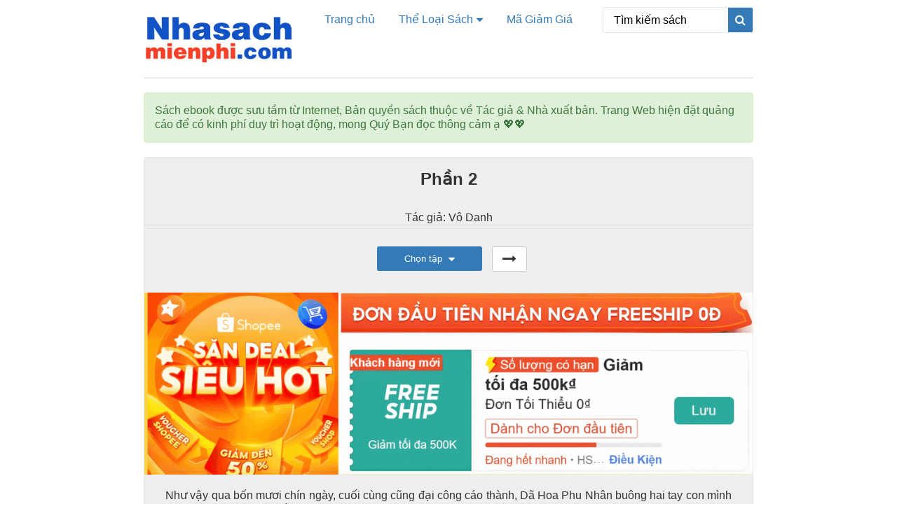

--- FILE ---
content_type: text/html; charset=UTF-8
request_url: https://nhasachmienphi.com/doc-online/sieu-cap-dam-phu-179770
body_size: 14135
content:
<!DOCTYPE html>
<html lang="vi">
<head>
	<meta charset="UTF-8" />
	<meta name="viewport" content="width=device-width, initial-scale=1.0">
	<title>Phần 2 | Thư Viện Ebook Miễn Phí</title>
	<meta name="description" content="Như vậy qua bốn mươi chín ngày, cuối cùng cũng đại công cáo thành, Dã Hoa Phu Nhân buông hai tay con mình ra, dùng khăn lau lau mồ hôi, nhẹ giọng nói: – Quân Sinh, được rồi, thả mẹ xuống đi. – Vâng. Quân Sinh trả lời, đỡ hai&hellip;">
<meta name="robots" content="index, follow, max-snippet:-1, max-image-preview:large, max-video-preview:-1">
<link rel="canonical" href="https://nhasachmienphi.com/doc-online/sieu-cap-dam-phu-179770">
<meta property="og:url" content="https://nhasachmienphi.com/doc-online/sieu-cap-dam-phu-179770">
<meta property="og:site_name" content="Thư Viện Ebook Miễn Phí">
<meta property="og:locale" content="vi">
<meta property="og:type" content="article">
<meta property="article:author" content="">
<meta property="article:publisher" content="">
<meta property="og:title" content="Phần 2 - Thư Viện Ebook Miễn Phí">
<meta property="og:description" content="Như vậy qua bốn mươi chín ngày, cuối cùng cũng đại công cáo thành, Dã Hoa Phu Nhân buông hai tay con mình ra, dùng khăn lau lau mồ hôi, nhẹ giọng nói: – Quân Sinh, được rồi, thả mẹ xuống đi. – Vâng. Quân Sinh trả lời, đỡ hai&hellip;">
<meta property="fb:pages" content="">
<meta property="fb:admins" content="">
<meta property="fb:app_id" content="">
<meta name="twitter:card" content="summary">
<meta name="twitter:site" content="">
<meta name="twitter:creator" content="">
<meta name="twitter:title" content="Phần 2 - Thư Viện Ebook Miễn Phí">
<meta name="twitter:description" content="Như vậy qua bốn mươi chín ngày, cuối cùng cũng đại công cáo thành, Dã Hoa Phu Nhân buông hai tay con mình ra, dùng khăn lau lau mồ hôi, nhẹ giọng nói: – Quân Sinh, được rồi, thả mẹ xuống đi. – Vâng. Quân Sinh trả lời, đỡ hai&hellip;">
<link rel="alternate" type="application/rss+xml" title="Dòng thông tin Thư Viện Ebook Miễn Phí &raquo;" href="https://nhasachmienphi.com/feed" />
<script type="text/javascript">
/* <![CDATA[ */
window._wpemojiSettings = {"baseUrl":"https:\/\/s.w.org\/images\/core\/emoji\/15.0.3\/72x72\/","ext":".png","svgUrl":"https:\/\/s.w.org\/images\/core\/emoji\/15.0.3\/svg\/","svgExt":".svg","source":{"concatemoji":"https:\/\/nhasachmienphi.com\/wp-includes\/js\/wp-emoji-release.min.js?ver=6.6.4"}};
/*! This file is auto-generated */
!function(i,n){var o,s,e;function c(e){try{var t={supportTests:e,timestamp:(new Date).valueOf()};sessionStorage.setItem(o,JSON.stringify(t))}catch(e){}}function p(e,t,n){e.clearRect(0,0,e.canvas.width,e.canvas.height),e.fillText(t,0,0);var t=new Uint32Array(e.getImageData(0,0,e.canvas.width,e.canvas.height).data),r=(e.clearRect(0,0,e.canvas.width,e.canvas.height),e.fillText(n,0,0),new Uint32Array(e.getImageData(0,0,e.canvas.width,e.canvas.height).data));return t.every(function(e,t){return e===r[t]})}function u(e,t,n){switch(t){case"flag":return n(e,"\ud83c\udff3\ufe0f\u200d\u26a7\ufe0f","\ud83c\udff3\ufe0f\u200b\u26a7\ufe0f")?!1:!n(e,"\ud83c\uddfa\ud83c\uddf3","\ud83c\uddfa\u200b\ud83c\uddf3")&&!n(e,"\ud83c\udff4\udb40\udc67\udb40\udc62\udb40\udc65\udb40\udc6e\udb40\udc67\udb40\udc7f","\ud83c\udff4\u200b\udb40\udc67\u200b\udb40\udc62\u200b\udb40\udc65\u200b\udb40\udc6e\u200b\udb40\udc67\u200b\udb40\udc7f");case"emoji":return!n(e,"\ud83d\udc26\u200d\u2b1b","\ud83d\udc26\u200b\u2b1b")}return!1}function f(e,t,n){var r="undefined"!=typeof WorkerGlobalScope&&self instanceof WorkerGlobalScope?new OffscreenCanvas(300,150):i.createElement("canvas"),a=r.getContext("2d",{willReadFrequently:!0}),o=(a.textBaseline="top",a.font="600 32px Arial",{});return e.forEach(function(e){o[e]=t(a,e,n)}),o}function t(e){var t=i.createElement("script");t.src=e,t.defer=!0,i.head.appendChild(t)}"undefined"!=typeof Promise&&(o="wpEmojiSettingsSupports",s=["flag","emoji"],n.supports={everything:!0,everythingExceptFlag:!0},e=new Promise(function(e){i.addEventListener("DOMContentLoaded",e,{once:!0})}),new Promise(function(t){var n=function(){try{var e=JSON.parse(sessionStorage.getItem(o));if("object"==typeof e&&"number"==typeof e.timestamp&&(new Date).valueOf()<e.timestamp+604800&&"object"==typeof e.supportTests)return e.supportTests}catch(e){}return null}();if(!n){if("undefined"!=typeof Worker&&"undefined"!=typeof OffscreenCanvas&&"undefined"!=typeof URL&&URL.createObjectURL&&"undefined"!=typeof Blob)try{var e="postMessage("+f.toString()+"("+[JSON.stringify(s),u.toString(),p.toString()].join(",")+"));",r=new Blob([e],{type:"text/javascript"}),a=new Worker(URL.createObjectURL(r),{name:"wpTestEmojiSupports"});return void(a.onmessage=function(e){c(n=e.data),a.terminate(),t(n)})}catch(e){}c(n=f(s,u,p))}t(n)}).then(function(e){for(var t in e)n.supports[t]=e[t],n.supports.everything=n.supports.everything&&n.supports[t],"flag"!==t&&(n.supports.everythingExceptFlag=n.supports.everythingExceptFlag&&n.supports[t]);n.supports.everythingExceptFlag=n.supports.everythingExceptFlag&&!n.supports.flag,n.DOMReady=!1,n.readyCallback=function(){n.DOMReady=!0}}).then(function(){return e}).then(function(){var e;n.supports.everything||(n.readyCallback(),(e=n.source||{}).concatemoji?t(e.concatemoji):e.wpemoji&&e.twemoji&&(t(e.twemoji),t(e.wpemoji)))}))}((window,document),window._wpemojiSettings);
/* ]]> */
</script>
<style id='wp-emoji-styles-inline-css' type='text/css'>

	img.wp-smiley, img.emoji {
		display: inline !important;
		border: none !important;
		box-shadow: none !important;
		height: 1em !important;
		width: 1em !important;
		margin: 0 0.07em !important;
		vertical-align: -0.1em !important;
		background: none !important;
		padding: 0 !important;
	}
</style>
<link rel='stylesheet' id='wp-block-library-css' href='https://nhasachmienphi.com/wp-includes/css/dist/block-library/style.min.css?ver=6.6.4' type='text/css' media='all' />
<style id='classic-theme-styles-inline-css' type='text/css'>
/*! This file is auto-generated */
.wp-block-button__link{color:#fff;background-color:#32373c;border-radius:9999px;box-shadow:none;text-decoration:none;padding:calc(.667em + 2px) calc(1.333em + 2px);font-size:1.125em}.wp-block-file__button{background:#32373c;color:#fff;text-decoration:none}
</style>
<style id='global-styles-inline-css' type='text/css'>
:root{--wp--preset--aspect-ratio--square: 1;--wp--preset--aspect-ratio--4-3: 4/3;--wp--preset--aspect-ratio--3-4: 3/4;--wp--preset--aspect-ratio--3-2: 3/2;--wp--preset--aspect-ratio--2-3: 2/3;--wp--preset--aspect-ratio--16-9: 16/9;--wp--preset--aspect-ratio--9-16: 9/16;--wp--preset--color--black: #000000;--wp--preset--color--cyan-bluish-gray: #abb8c3;--wp--preset--color--white: #ffffff;--wp--preset--color--pale-pink: #f78da7;--wp--preset--color--vivid-red: #cf2e2e;--wp--preset--color--luminous-vivid-orange: #ff6900;--wp--preset--color--luminous-vivid-amber: #fcb900;--wp--preset--color--light-green-cyan: #7bdcb5;--wp--preset--color--vivid-green-cyan: #00d084;--wp--preset--color--pale-cyan-blue: #8ed1fc;--wp--preset--color--vivid-cyan-blue: #0693e3;--wp--preset--color--vivid-purple: #9b51e0;--wp--preset--gradient--vivid-cyan-blue-to-vivid-purple: linear-gradient(135deg,rgba(6,147,227,1) 0%,rgb(155,81,224) 100%);--wp--preset--gradient--light-green-cyan-to-vivid-green-cyan: linear-gradient(135deg,rgb(122,220,180) 0%,rgb(0,208,130) 100%);--wp--preset--gradient--luminous-vivid-amber-to-luminous-vivid-orange: linear-gradient(135deg,rgba(252,185,0,1) 0%,rgba(255,105,0,1) 100%);--wp--preset--gradient--luminous-vivid-orange-to-vivid-red: linear-gradient(135deg,rgba(255,105,0,1) 0%,rgb(207,46,46) 100%);--wp--preset--gradient--very-light-gray-to-cyan-bluish-gray: linear-gradient(135deg,rgb(238,238,238) 0%,rgb(169,184,195) 100%);--wp--preset--gradient--cool-to-warm-spectrum: linear-gradient(135deg,rgb(74,234,220) 0%,rgb(151,120,209) 20%,rgb(207,42,186) 40%,rgb(238,44,130) 60%,rgb(251,105,98) 80%,rgb(254,248,76) 100%);--wp--preset--gradient--blush-light-purple: linear-gradient(135deg,rgb(255,206,236) 0%,rgb(152,150,240) 100%);--wp--preset--gradient--blush-bordeaux: linear-gradient(135deg,rgb(254,205,165) 0%,rgb(254,45,45) 50%,rgb(107,0,62) 100%);--wp--preset--gradient--luminous-dusk: linear-gradient(135deg,rgb(255,203,112) 0%,rgb(199,81,192) 50%,rgb(65,88,208) 100%);--wp--preset--gradient--pale-ocean: linear-gradient(135deg,rgb(255,245,203) 0%,rgb(182,227,212) 50%,rgb(51,167,181) 100%);--wp--preset--gradient--electric-grass: linear-gradient(135deg,rgb(202,248,128) 0%,rgb(113,206,126) 100%);--wp--preset--gradient--midnight: linear-gradient(135deg,rgb(2,3,129) 0%,rgb(40,116,252) 100%);--wp--preset--font-size--small: 13px;--wp--preset--font-size--medium: 20px;--wp--preset--font-size--large: 36px;--wp--preset--font-size--x-large: 42px;--wp--preset--spacing--20: 0.44rem;--wp--preset--spacing--30: 0.67rem;--wp--preset--spacing--40: 1rem;--wp--preset--spacing--50: 1.5rem;--wp--preset--spacing--60: 2.25rem;--wp--preset--spacing--70: 3.38rem;--wp--preset--spacing--80: 5.06rem;--wp--preset--shadow--natural: 6px 6px 9px rgba(0, 0, 0, 0.2);--wp--preset--shadow--deep: 12px 12px 50px rgba(0, 0, 0, 0.4);--wp--preset--shadow--sharp: 6px 6px 0px rgba(0, 0, 0, 0.2);--wp--preset--shadow--outlined: 6px 6px 0px -3px rgba(255, 255, 255, 1), 6px 6px rgba(0, 0, 0, 1);--wp--preset--shadow--crisp: 6px 6px 0px rgba(0, 0, 0, 1);}:where(.is-layout-flex){gap: 0.5em;}:where(.is-layout-grid){gap: 0.5em;}body .is-layout-flex{display: flex;}.is-layout-flex{flex-wrap: wrap;align-items: center;}.is-layout-flex > :is(*, div){margin: 0;}body .is-layout-grid{display: grid;}.is-layout-grid > :is(*, div){margin: 0;}:where(.wp-block-columns.is-layout-flex){gap: 2em;}:where(.wp-block-columns.is-layout-grid){gap: 2em;}:where(.wp-block-post-template.is-layout-flex){gap: 1.25em;}:where(.wp-block-post-template.is-layout-grid){gap: 1.25em;}.has-black-color{color: var(--wp--preset--color--black) !important;}.has-cyan-bluish-gray-color{color: var(--wp--preset--color--cyan-bluish-gray) !important;}.has-white-color{color: var(--wp--preset--color--white) !important;}.has-pale-pink-color{color: var(--wp--preset--color--pale-pink) !important;}.has-vivid-red-color{color: var(--wp--preset--color--vivid-red) !important;}.has-luminous-vivid-orange-color{color: var(--wp--preset--color--luminous-vivid-orange) !important;}.has-luminous-vivid-amber-color{color: var(--wp--preset--color--luminous-vivid-amber) !important;}.has-light-green-cyan-color{color: var(--wp--preset--color--light-green-cyan) !important;}.has-vivid-green-cyan-color{color: var(--wp--preset--color--vivid-green-cyan) !important;}.has-pale-cyan-blue-color{color: var(--wp--preset--color--pale-cyan-blue) !important;}.has-vivid-cyan-blue-color{color: var(--wp--preset--color--vivid-cyan-blue) !important;}.has-vivid-purple-color{color: var(--wp--preset--color--vivid-purple) !important;}.has-black-background-color{background-color: var(--wp--preset--color--black) !important;}.has-cyan-bluish-gray-background-color{background-color: var(--wp--preset--color--cyan-bluish-gray) !important;}.has-white-background-color{background-color: var(--wp--preset--color--white) !important;}.has-pale-pink-background-color{background-color: var(--wp--preset--color--pale-pink) !important;}.has-vivid-red-background-color{background-color: var(--wp--preset--color--vivid-red) !important;}.has-luminous-vivid-orange-background-color{background-color: var(--wp--preset--color--luminous-vivid-orange) !important;}.has-luminous-vivid-amber-background-color{background-color: var(--wp--preset--color--luminous-vivid-amber) !important;}.has-light-green-cyan-background-color{background-color: var(--wp--preset--color--light-green-cyan) !important;}.has-vivid-green-cyan-background-color{background-color: var(--wp--preset--color--vivid-green-cyan) !important;}.has-pale-cyan-blue-background-color{background-color: var(--wp--preset--color--pale-cyan-blue) !important;}.has-vivid-cyan-blue-background-color{background-color: var(--wp--preset--color--vivid-cyan-blue) !important;}.has-vivid-purple-background-color{background-color: var(--wp--preset--color--vivid-purple) !important;}.has-black-border-color{border-color: var(--wp--preset--color--black) !important;}.has-cyan-bluish-gray-border-color{border-color: var(--wp--preset--color--cyan-bluish-gray) !important;}.has-white-border-color{border-color: var(--wp--preset--color--white) !important;}.has-pale-pink-border-color{border-color: var(--wp--preset--color--pale-pink) !important;}.has-vivid-red-border-color{border-color: var(--wp--preset--color--vivid-red) !important;}.has-luminous-vivid-orange-border-color{border-color: var(--wp--preset--color--luminous-vivid-orange) !important;}.has-luminous-vivid-amber-border-color{border-color: var(--wp--preset--color--luminous-vivid-amber) !important;}.has-light-green-cyan-border-color{border-color: var(--wp--preset--color--light-green-cyan) !important;}.has-vivid-green-cyan-border-color{border-color: var(--wp--preset--color--vivid-green-cyan) !important;}.has-pale-cyan-blue-border-color{border-color: var(--wp--preset--color--pale-cyan-blue) !important;}.has-vivid-cyan-blue-border-color{border-color: var(--wp--preset--color--vivid-cyan-blue) !important;}.has-vivid-purple-border-color{border-color: var(--wp--preset--color--vivid-purple) !important;}.has-vivid-cyan-blue-to-vivid-purple-gradient-background{background: var(--wp--preset--gradient--vivid-cyan-blue-to-vivid-purple) !important;}.has-light-green-cyan-to-vivid-green-cyan-gradient-background{background: var(--wp--preset--gradient--light-green-cyan-to-vivid-green-cyan) !important;}.has-luminous-vivid-amber-to-luminous-vivid-orange-gradient-background{background: var(--wp--preset--gradient--luminous-vivid-amber-to-luminous-vivid-orange) !important;}.has-luminous-vivid-orange-to-vivid-red-gradient-background{background: var(--wp--preset--gradient--luminous-vivid-orange-to-vivid-red) !important;}.has-very-light-gray-to-cyan-bluish-gray-gradient-background{background: var(--wp--preset--gradient--very-light-gray-to-cyan-bluish-gray) !important;}.has-cool-to-warm-spectrum-gradient-background{background: var(--wp--preset--gradient--cool-to-warm-spectrum) !important;}.has-blush-light-purple-gradient-background{background: var(--wp--preset--gradient--blush-light-purple) !important;}.has-blush-bordeaux-gradient-background{background: var(--wp--preset--gradient--blush-bordeaux) !important;}.has-luminous-dusk-gradient-background{background: var(--wp--preset--gradient--luminous-dusk) !important;}.has-pale-ocean-gradient-background{background: var(--wp--preset--gradient--pale-ocean) !important;}.has-electric-grass-gradient-background{background: var(--wp--preset--gradient--electric-grass) !important;}.has-midnight-gradient-background{background: var(--wp--preset--gradient--midnight) !important;}.has-small-font-size{font-size: var(--wp--preset--font-size--small) !important;}.has-medium-font-size{font-size: var(--wp--preset--font-size--medium) !important;}.has-large-font-size{font-size: var(--wp--preset--font-size--large) !important;}.has-x-large-font-size{font-size: var(--wp--preset--font-size--x-large) !important;}
:where(.wp-block-post-template.is-layout-flex){gap: 1.25em;}:where(.wp-block-post-template.is-layout-grid){gap: 1.25em;}
:where(.wp-block-columns.is-layout-flex){gap: 2em;}:where(.wp-block-columns.is-layout-grid){gap: 2em;}
:root :where(.wp-block-pullquote){font-size: 1.5em;line-height: 1.6;}
</style>
<link rel='stylesheet' id='wp_automatic_gallery_style-css' href='https://nhasachmienphi.com/wp-content/plugins/wp-automatic/css/wp-automatic.css?ver=1.0.0' type='text/css' media='all' />
<link rel='stylesheet' id='bootstrap.min-css' href='https://nhasachmienphi.com/wp-content/themes/sachonl/css/bootstrap.min.css?ver=1.0.234234234234' type='text/css' media='all' />
<link rel='stylesheet' id='font-awesome-css' href='https://nhasachmienphi.com/wp-content/themes/sachonl/css/font-awesome.min.css?ver=1.0.234234234234' type='text/css' media='all' />
<link rel='stylesheet' id='default-css' href='https://nhasachmienphi.com/wp-content/themes/sachonl/css/default.css?ver=1.0.234234234234' type='text/css' media='all' />
<link rel='stylesheet' id='theme-css' href='https://nhasachmienphi.com/wp-content/themes/sachonl/css/theme.css?ver=1.0.234234234234' type='text/css' media='all' />
<link rel='stylesheet' id='responsive-css' href='https://nhasachmienphi.com/wp-content/themes/sachonl/css/responsive.css?ver=1.0.234234234234' type='text/css' media='all' />
<link rel='stylesheet' id='wp-pagenavi-css' href='https://nhasachmienphi.com/wp-content/plugins/wp-pagenavi/pagenavi-css.css?ver=2.70' type='text/css' media='all' />
<script type="text/javascript" src="https://nhasachmienphi.com/wp-includes/js/jquery/jquery.min.js?ver=3.7.1" id="jquery-core-js"></script>
<script type="text/javascript" src="https://nhasachmienphi.com/wp-includes/js/jquery/jquery-migrate.min.js?ver=3.4.1" id="jquery-migrate-js"></script>
<script type="text/javascript" src="https://nhasachmienphi.com/wp-content/plugins/wp-automatic/js/main-front.js?ver=6.6.4" id="wp_automatic_gallery-js"></script>
<script type="text/javascript" src="https://nhasachmienphi.com/wp-content/themes/sachonl/js/main.js?ver=1.0.234234234234" id="main-js"></script>
<link rel="https://api.w.org/" href="https://nhasachmienphi.com/wp-json/" /><link rel="EditURI" type="application/rsd+xml" title="RSD" href="https://nhasachmienphi.com/xmlrpc.php?rsd" />
<meta name="generator" content="WordPress 6.6.4" />
<link rel='shortlink' href='https://nhasachmienphi.com/?p=179770' />

<!-- Lara's Google Analytics - https://www.xtraorbit.com/wordpress-google-analytics-dashboard-widget/ -->
<script async src="https://www.googletagmanager.com/gtag/js?id=G-FPX0H7JT7T"></script>
<script>
  window.dataLayer = window.dataLayer || [];
  function gtag(){dataLayer.push(arguments);}
  gtag('js', new Date());
  gtag('config', 'G-FPX0H7JT7T');
</script>

    <script type="text/javascript">
    var ajaxurl = "https://nhasachmienphi.com/wp-admin/admin-ajax.php";
    var home_url = "https://nhasachmienphi.com";
    var THEME_URL = "https://nhasachmienphi.com/wp-content/themes/sachonl";
    </script>
          <meta name="onesignal" content="wordpress-plugin"/>
            <script>

      window.OneSignalDeferred = window.OneSignalDeferred || [];

      OneSignalDeferred.push(function(OneSignal) {
        var oneSignal_options = {};
        window._oneSignalInitOptions = oneSignal_options;

        oneSignal_options['serviceWorkerParam'] = { scope: '/wp-content/plugins/onesignal-free-web-push-notifications/sdk_files/push/onesignal/' };
oneSignal_options['serviceWorkerPath'] = 'OneSignalSDKWorker.js';

        OneSignal.Notifications.setDefaultUrl("https://nhasachmienphi.com");

        oneSignal_options['wordpress'] = true;
oneSignal_options['appId'] = 'ce2f021a-b938-4998-bb00-02c64bf358f7';
oneSignal_options['allowLocalhostAsSecureOrigin'] = true;
oneSignal_options['welcomeNotification'] = { };
oneSignal_options['welcomeNotification']['title'] = "";
oneSignal_options['welcomeNotification']['message'] = "Chúc Bạn 1 ngày tốt lành";
oneSignal_options['path'] = "https://nhasachmienphi.com/wp-content/plugins/onesignal-free-web-push-notifications/sdk_files/";
oneSignal_options['safari_web_id'] = "web.onesignal.auto.05737452-6fb0-4a74-aaf2-b68bc5a2ed6a";
oneSignal_options['persistNotification'] = false;
oneSignal_options['promptOptions'] = { };
oneSignal_options['promptOptions']['actionMessage'] = "Nhận thông báo khi có sách mới";
oneSignal_options['promptOptions']['acceptButtonText'] = "Đồng Ý";
oneSignal_options['promptOptions']['cancelButtonText'] = "Không, Cảm ơn";
oneSignal_options['notifyButton'] = { };
oneSignal_options['notifyButton']['enable'] = true;
oneSignal_options['notifyButton']['position'] = 'bottom-left';
oneSignal_options['notifyButton']['theme'] = 'default';
oneSignal_options['notifyButton']['size'] = 'small';
oneSignal_options['notifyButton']['displayPredicate'] = function() {
              return !OneSignal.User.PushSubscription.optedIn;
            };
oneSignal_options['notifyButton']['showCredit'] = false;
oneSignal_options['notifyButton']['text'] = {};
oneSignal_options['notifyButton']['text']['tip.state.unsubscribed'] = 'Xin lỗi đã làm phiền Bạn';
oneSignal_options['notifyButton']['text']['tip.state.subscribed'] = 'Chúc Bạn 1 ngày tốt lành';
oneSignal_options['notifyButton']['text']['tip.state.blocked'] = 'Xin lỗi đã làm phiền Bạn';
oneSignal_options['notifyButton']['text']['message.action.unsubscribed'] = 'Đăng ký để nhận thông báo khi có sách mới';
              OneSignal.init(window._oneSignalInitOptions);
                    });

      function documentInitOneSignal() {
        var oneSignal_elements = document.getElementsByClassName("OneSignal-prompt");

        var oneSignalLinkClickHandler = function(event) { OneSignal.Notifications.requestPermission(); event.preventDefault(); };        for(var i = 0; i < oneSignal_elements.length; i++)
          oneSignal_elements[i].addEventListener('click', oneSignalLinkClickHandler, false);
      }

      if (document.readyState === 'complete') {
           documentInitOneSignal();
      }
      else {
           window.addEventListener("load", function(event){
               documentInitOneSignal();
          });
      }
    </script>
<link rel="icon" href="https://nhasachmienphi.com/wp-content/uploads/cropped-nha-sach-mien-phi-32x32.png" sizes="32x32" />
<link rel="icon" href="https://nhasachmienphi.com/wp-content/uploads/cropped-nha-sach-mien-phi-192x192.png" sizes="192x192" />
<link rel="apple-touch-icon" href="https://nhasachmienphi.com/wp-content/uploads/cropped-nha-sach-mien-phi-180x180.png" />
<meta name="msapplication-TileImage" content="https://nhasachmienphi.com/wp-content/uploads/cropped-nha-sach-mien-phi-270x270.png" />
		<style type="text/css" id="wp-custom-css">
			body {
    font-size: 16px;
}
		</style>
			<link rel="stylesheet" type="text/css" href="https://nhasachmienphi.com/wp-content/themes/sachonl/style.css" media="screen" />
	<link type="image/x-icon" href="https://nhasachmienphi.com/wp-content/themes/sachonl/images/favicon.ico" rel="shortcut icon">
	</head>
<body data-rsssl=1>
	<header class='main_header'>
		<div class="container">
			<div class='hleft'>
				<a href='https://nhasachmienphi.com'><img src='https://nhasachmienphi.com/wp-content/uploads/nha-sach-mien-phi-logo-new-11.7.png'></a>
			</div>
			<div class='hcenter'>
				<div class='main_menu'>
					<div class="menu-main-menu-container"><ul id="menu-main-menu" class="menu"><li id="menu-item-161713" class="menu-item menu-item-type-custom menu-item-object-custom menu-item-161713"><a href="/">Trang chủ</a></li>
<li id="menu-item-161678" class="menu-item menu-item-type-custom menu-item-object-custom menu-item-has-children menu-item-161678"><a href="/tat-ca-sach">Thể Loại Sách</a>
<ul class="sub-menu">
	<li id="menu-item-161680" class="menu-item menu-item-type-taxonomy menu-item-object-category menu-item-161680"><a href="https://nhasachmienphi.com/category/am-thuc-nau-an">Ẩm thực &#8211; Nấu ăn</a></li>
	<li id="menu-item-161681" class="menu-item menu-item-type-taxonomy menu-item-object-category menu-item-161681"><a href="https://nhasachmienphi.com/category/co-tich-than-thoai">Cổ Tích &#8211; Thần Thoại</a></li>
	<li id="menu-item-161682" class="menu-item menu-item-type-taxonomy menu-item-object-category menu-item-161682"><a href="https://nhasachmienphi.com/category/cong-nghe-thong-tin">Công Nghệ Thông Tin</a></li>
	<li id="menu-item-161683" class="menu-item menu-item-type-taxonomy menu-item-object-category menu-item-161683"><a href="https://nhasachmienphi.com/category/hoc-ngoai-ngu">Học Ngoại Ngữ</a></li>
	<li id="menu-item-161684" class="menu-item menu-item-type-taxonomy menu-item-object-category menu-item-161684"><a href="https://nhasachmienphi.com/category/hoi-ky-tuy-but">Hồi Ký &#8211; Tuỳ Bút</a></li>
	<li id="menu-item-161685" class="menu-item menu-item-type-taxonomy menu-item-object-category menu-item-161685"><a href="https://nhasachmienphi.com/category/huyen-bi-gia-tuong">Huyền bí &#8211; Giả Tưởng</a></li>
	<li id="menu-item-161687" class="menu-item menu-item-type-taxonomy menu-item-object-category menu-item-161687"><a href="https://nhasachmienphi.com/category/khoa-hoc-ky-thuat">Khoa Học &#8211; Kỹ Thuật</a></li>
	<li id="menu-item-161688" class="menu-item menu-item-type-taxonomy menu-item-object-category menu-item-161688"><a href="https://nhasachmienphi.com/category/kiem-hiep-tien-hiep">Kiếm Hiệp &#8211; Tiên Hiệp</a></li>
	<li id="menu-item-161689" class="menu-item menu-item-type-taxonomy menu-item-object-category menu-item-161689"><a href="https://nhasachmienphi.com/category/kien-truc-xay-dung">Kiến Trúc &#8211; Xây Dựng</a></li>
	<li id="menu-item-161690" class="menu-item menu-item-type-taxonomy menu-item-object-category menu-item-161690"><a href="https://nhasachmienphi.com/category/kinh-te-quan-ly">Kinh Tế &#8211; Quản Lý</a></li>
	<li id="menu-item-161691" class="menu-item menu-item-type-taxonomy menu-item-object-category menu-item-161691"><a href="https://nhasachmienphi.com/category/lich-su-chinh-tri">Lịch Sử &#8211; Chính Trị</a></li>
	<li id="menu-item-161692" class="menu-item menu-item-type-taxonomy menu-item-object-category menu-item-161692"><a href="https://nhasachmienphi.com/category/marketing-ban-hang">Marketing &#8211; Bán hàng</a></li>
	<li id="menu-item-161693" class="menu-item menu-item-type-taxonomy menu-item-object-category menu-item-161693"><a href="https://nhasachmienphi.com/category/nong-lam-ngu">Nông &#8211; Lâm &#8211; Ngư</a></li>
	<li id="menu-item-161694" class="menu-item menu-item-type-taxonomy menu-item-object-category menu-item-161694"><a href="https://nhasachmienphi.com/category/phieu-luu-mao-hiem">Phiêu Lưu &#8211; Mạo Hiểm</a></li>
	<li id="menu-item-161695" class="menu-item menu-item-type-taxonomy menu-item-object-category menu-item-161695"><a href="https://nhasachmienphi.com/category/sach-giao-khoa">Sách Giáo Khoa</a></li>
	<li id="menu-item-161696" class="menu-item menu-item-type-taxonomy menu-item-object-category menu-item-161696"><a href="https://nhasachmienphi.com/category/tam-ly-ky-nang-song">Tâm Lý &#8211; Kỹ Năng Sống</a></li>
	<li id="menu-item-161697" class="menu-item menu-item-type-taxonomy menu-item-object-category menu-item-161697"><a href="https://nhasachmienphi.com/category/the-thao-nghe-thuat">Thể Thao &#8211; Nghệ Thuật</a></li>
	<li id="menu-item-161698" class="menu-item menu-item-type-taxonomy menu-item-object-category menu-item-161698"><a href="https://nhasachmienphi.com/category/thu-vien-phap-luat">Thư Viện Pháp Luật</a></li>
	<li id="menu-item-161699" class="menu-item menu-item-type-taxonomy menu-item-object-category menu-item-161699"><a href="https://nhasachmienphi.com/category/tieu-thuyet-phuong-tay">Tiểu Thuyết Phương Tây</a></li>
	<li id="menu-item-161700" class="menu-item menu-item-type-taxonomy menu-item-object-category menu-item-161700"><a href="https://nhasachmienphi.com/category/tieu-thuyet-trung-quoc">Tiểu Thuyết Trung Quốc</a></li>
	<li id="menu-item-161701" class="menu-item menu-item-type-taxonomy menu-item-object-category menu-item-161701"><a href="https://nhasachmienphi.com/category/triet-hoc">Triết Học</a></li>
	<li id="menu-item-161702" class="menu-item menu-item-type-taxonomy menu-item-object-category menu-item-161702"><a href="https://nhasachmienphi.com/category/trinh-tham-hinh-su">Trinh Thám &#8211; Hình Sự</a></li>
	<li id="menu-item-161703" class="menu-item menu-item-type-taxonomy menu-item-object-category menu-item-161703"><a href="https://nhasachmienphi.com/category/truyen-cuoi-tieu-lam">Truyện Cười &#8211; Tiếu Lâm</a></li>
	<li id="menu-item-161704" class="menu-item menu-item-type-taxonomy menu-item-object-category menu-item-161704"><a href="https://nhasachmienphi.com/category/truyen-ma-truyen-kinh-di">Truyện Ma &#8211; Truyện Kinh Dị</a></li>
	<li id="menu-item-161705" class="menu-item menu-item-type-taxonomy menu-item-object-category menu-item-161705"><a href="https://nhasachmienphi.com/category/truyen-ngan-ngon-tinh">Truyện Ngắn &#8211; Ngôn Tình</a></li>
	<li id="menu-item-161706" class="menu-item menu-item-type-taxonomy menu-item-object-category menu-item-161706"><a href="https://nhasachmienphi.com/category/truyen-teen-tuoi-hoc-tro">Truyên Teen &#8211; Tuổi Học Trò</a></li>
	<li id="menu-item-161707" class="menu-item menu-item-type-taxonomy menu-item-object-category menu-item-161707"><a href="https://nhasachmienphi.com/category/truyen-tranh">Truyện Tranh</a></li>
	<li id="menu-item-161708" class="menu-item menu-item-type-taxonomy menu-item-object-category menu-item-161708"><a href="https://nhasachmienphi.com/category/tu-vi-phong-thuy">Tử Vi &#8211; Phong Thủy</a></li>
	<li id="menu-item-161709" class="menu-item menu-item-type-taxonomy menu-item-object-category menu-item-161709"><a href="https://nhasachmienphi.com/category/van-hoa-ton-giao">Văn Hóa &#8211; Tôn Giáo</a></li>
	<li id="menu-item-161710" class="menu-item menu-item-type-taxonomy menu-item-object-category menu-item-161710"><a href="https://nhasachmienphi.com/category/van-hoc-viet-nam">Văn Học Việt Nam</a></li>
	<li id="menu-item-161711" class="menu-item menu-item-type-taxonomy menu-item-object-category menu-item-161711"><a href="https://nhasachmienphi.com/category/y-hoc-suc-khoe">Y Học &#8211; Sức Khỏe</a></li>
	<li id="menu-item-161686" class="menu-item menu-item-type-taxonomy menu-item-object-category menu-item-161686"><a href="https://nhasachmienphi.com/category/sach-noi-mien-phi">Sách nói miễn phí</a></li>
	<li id="menu-item-352041" class="menu-item menu-item-type-taxonomy menu-item-object-category menu-item-352041"><a href="https://nhasachmienphi.com/category/tho-hay">Thơ Hay</a></li>
</ul>
</li>
<li id="menu-item-336376" class="menu-item menu-item-type-post_type menu-item-object-page menu-item-336376"><a href="https://nhasachmienphi.com/ma-giam-gia">Mã Giảm Giá</a></li>
</ul></div>				</div>
			</div>
			<div class='hright'>
				<form id="search" role="search" method="get" action="https://nhasachmienphi.com/">
				    <input  placeholder="Tìm kiếm sách" value="" name="s" id="s" >
				    <button><i class="fa fa-search"></i></button>
				</form>
				<a class='trigger_menu'><i class="fa fa-bars"></i></a>
			</div>
		</div>
	</header>
	<div class="container">
		<div class="line"></div>
		<div class='til_noti'>Sách ebook được sưu tầm từ Internet, Bản quyền sách thuộc về Tác giả & Nhà xuất bản. Trang Web hiện đặt quảng cáo để có kinh phí duy trì hoạt động, mong Quý Bạn đọc thông cảm ạ 💖💖</div>
	</div><div class="container">
	<div class='content_page content_page_online'>
		<div class="text-center">
			<h1 class='tblue mg-t-15'><a href=''></a></h1>
			<h2 class='mg-t-10'>Phần 2</h2>
			<div class="clear" style="clear: both;"></div>
			<div class="fb-like" data-href="https://nhasachmienphi.com/doc-online/sieu-cap-dam-phu-179770" data-width="" data-layout="button_count" data-action="like" data-size="small" data-show-faces="true" data-share="true"></div>
			<div class="clear" style="clear: both;"></div>
			<div class='mg-t-10'>Tác giả:  Vô Danh</div>
					</div>
		<div class='line'></div>
		<div class='text-center mg-tb-30'>
							<div class='box_dropdown'>
					<a class='nav_ck'>Chọn tập <i class="fa fa-sort-down"></i></a>
					<ul><li><a  href=''></a></li><li><a class='active_a' href='https://nhasachmienphi.com/doc-online/sieu-cap-dam-phu-179770'>Phần 2</a></li><li><a  href='https://nhasachmienphi.com/doc-online/sieu-cap-dam-phu-179771'>Phần 3</a></li><li><a  href='https://nhasachmienphi.com/doc-online/sieu-cap-dam-phu-179772'>Phần 4</a></li></ul>				</div>
									<a class='controll_btn' href='https://nhasachmienphi.com/doc-online/sieu-cap-dam-phu-179771'><i class="fa fa-long-arrow-right"></i></a>
							</div>
		<div class='text-center mg-tb-15'><center><a href="https://shorten.asia/xPNqMEdn" target="_blanks"><img src="https://nhasachmienphi.com/wp-content/uploads/shopee-2025.gif" /></a></center></div>
		<div class='pd-lr-30'>
			<div class='content_p fs-16 content_p_al'>
				<p class="noi_dung_online">
<p>Như vậy qua bốn mươi chín ngày, cuối cùng cũng đại công cáo thành, Dã Hoa Phu Nhân buông hai tay con mình ra, dùng khăn lau lau mồ hôi, nhẹ giọng nói:<br /> – Quân Sinh, được rồi, thả mẹ xuống đi.<br /> – Vâng.<br /> Quân Sinh trả lời, đỡ hai cánh tay mẫu thân, nâng lên, nhưng tay trơn, Dã Hoa Phu Nhân vừa dậy được một nửa lại ngã xuống, cái lồn ướt nhoen nhoét lại ma sát một phát với con cặc cứng như sắt của Quân Sinh, lúc này khoái cảm lại trào ra. Mẹ con hai người cùng “ư” rên rỉ, vậy nên ma sát lần hai lại đến, tiếp đó nhát ba, rồi nhát bốn,…<br /> – A, không…không được…Quân Sinh…nhanh…nhanh bỏ mẹ ra…chúng ta là…là…a…</p>
<p> </p>
<p>Dã Hoa Phu Nhân giữ bờ vai rộng lớn của con mình, muốn từ trong dục vọng thoát ra, bắt đầu giãy giụa chống lại những cú địt, nhưng Quân Sinh nhỏ giọng bên tai nàng nói vài câu cuối cùng khiến cho nàng mất đi sức kháng cự.<br /> – Mẹ không phải đang cần đàn ông hay sao? Mẹ tối nào cũng dùng buồi giả tự sướng hay sao? Dù sao cũng phải tặng cho thằng chó Xích Đế, để cho con mình chơi tý có sao đâu!<br /> “Đúng rồi, mình dù sao cũng là tàn hoa bại liễu rồi, sớm muộn để cho người khác chơi, để cho con mình chơi tý thì là gì chứ. Hơn nữa, mình đang muốn cái buồi thật to và bự!” nghĩ đến đây, giãy giụa cũng bắt đầu dừng lại, phía dưới bị con mình địt đê mê toàn thân hết chỗ nói, lửa dục kìm nén mấy ngày này cuối cùng cũng nổ bùng ra, không tự chủ quàng tay ôm lấy cổ con mình, hai đùi trắng như tuyêt kẹp chặt lấy eo con mình, cái mông đầy đặn điên cuồng dập xuống phối hợp.<br /> – A…a……a…nhanh…nhanh…a…sướng…sướng lắm…a…ô…</p>
<p>Đầu vú bị con trai mình ngậm trong miệng mà mút, dưới lồn bị con cặc to bự dập liên tọi, ở trong khoái cảm của tình dục và tội ác của loạn luân, Dã Hoa Phu Nhân rất nhanh đạt đến đỉnh điểm.<br /> – Bò xuống, cái sướng còn ở phía sau à nghe!</p>
<p>Bị đổi thành tư thế doggy mà mình thích nhất, nghĩ đến sắp bị con cặc to lớn của con trai mình từ đằng sau địt vào, Dã Hoa Phu Nhân mặt lại đỏ hồng lên, chủ động nâng cao cái mông đầy đặn trắng như tuyết của mình lên, đợi chờ con mình lần nữa địt vô.<br /> – A…trời ơi…</p>
<p>Một thứ gì đó mềm mềm ấm nóng dính lên lồn, không phải con cặc, mà đầu lưỡi.<br /> – A…a…</p>
<p>Theo những cú đánh lưỡi linh hoạt của con mình, trong lồn lại lần nữa ứa ra dâm thủy. Sau khi nhè nhẹ liếm mút lồn, cái lưỡi từ từ di chuyển lên trên, nhè nhẹ quẹt vào lỗ đít.<br /> – A…a…trời ơi…a…ô…vào…đi…a…vào đi…a…</p>
<p>Khi đầu lưỡi từ từ tách thịt non ở lỗ đít ra, lúc đầu lưỡi chui vào trong bắt đầu ra ra vào vào, Dã Hoa Phu Nhân sướng sắp lên trời rồi, nằm mơ cũng muốn được liếm lỗ đít, không ngờ con trai mình lại hoàn thành việc này giùm mình, nàng rên rỉ, nắc lư cái mông đầy đặn, hai ngón tay đút vào trong lồn của mình mà sục, phía sau lỗ đít bị cái miệng ma quái của con trai mình liếm láp và hút, nàng sướng rú lên, lại lần nữa đạt đến cao trào. Nhưng Quân Sinh còn chưa thỏa mãn, hắn đỡ cái mông mê người của mẫu thân lên, đem đầu khấc đặt lên lỗ đít.<br /> – Không… không được như vậy…</p>
<p>Cái mông đối với Dã Hoa Phu Nhân có sự đê mê rất lớn, nhưng nàng vẫn đem tay đặt ra phía sau ngăn con cặc to bự lại.<br /> – Con để lại chút tôn nghiêm cho mẹ nha!<br /> – Mẹ tưởng thằng chó Xích Đế sẽ bỏ qua cái lỗ đít này hay sao?</p>
<p>Nghe thấy lời này của con mình, Dã Hoa Phu Nhân lại do dự, nghĩ bụng: “Đúng à nghe, mình rơi vào tay thằng Xích Đế, sẽ biến thành nô lệ tình dục của thằng chó đó, lỗ đít bị dập chỉ là sớm hay muộn mà thôi, không bằng mình…”, nghĩ đến đây, tay lại thả lỏng ra, con cặc phía sau lại đội lên lỗ đít phía sau.<br /> – A…</p>
<p>Đầu khấc từ từ toạc cái lỗ đít ra, Dã Hoa Phu Nhân thả lỏng cơ thể không chống cự nữa, giống như một con chó mẹ đang bò dưới đất, cái mông đầy đặn chổng lên cao vút, khi buồi chui tọt hết vào bên trong lỗ đít và từ từ dập, khoái cảm phía sau truyền đến từng đợt từng đợt.</p>
<p>Nàng cắn môi, điên cuồng lắc lư cái mông trắng như tuyết, lỗ đít không ngừng thít lại, bóp chặt con cặc thô lớn, hưởng thụ sự sung sướng gấp đôi do thông đít. Quân Sinh quỳ phía sau cái mông gợi dục trắng nõn của mẫu thân, nhìn con cặc màu tím đó do cương cứng hết cỡ đang banh lỗ đít màu thâm thâm của mẫu thân, không ngừng sục vô rút ra, mà mẫu thân không ngừng nắc lư cái mông còn lỗ đít không ngừng co bóp con cặc, trong miệng nàng phát ra những tiếng rên rỉ không ngừng, khiến cho người ta nhìn không ra sự cao quý chững chạc thường ngày của bang chủ phu nhân.</p>
<p>Dần dần con cặc trong lỗ đít càng sục càng nhanh, Dã Hoa Phu Nhân cúi đầu rủ xuống đất, cái mông trắng trẻo càng nắc điên cuồng hơn, phối hợp với thục ra thục vào của con cặc, miệng cũng bắt đầu kêu ra những tiếng dâm loạn xạ:<br /> – A… a… trời ơi…a… sướng quá…a… nhanh…a… nhanh nữa… ô…lỗ… lỗ đít… của…mẹ… sướng… sướng lắm… a…a… nhanh… a…</p>
<p>Cuối cùng, trong tiếng kêu dâm đãng của nàng, Quân Sinh không thể nhịn được nữa, con cặc thọc tận gốc vào, hai tay giữ cái mông sexy của mẫu thân, con cặc giật giật tinh dịch toàn bộ bắn vào bên trong lỗ đít của mẫu thân.</p>
<p>…</p>
<p>Trong tiếng nhạc du dương êm dịu, một người đàn bà xinh đẹp đang từ từ nhảy múa, trên người nàng mặc một chiếc áo trong suốt có màu tím nhạt, cái yếm bên trong màu trắng cũng mỏng bay bay trong suốt, hai bầu vú căng tròn và đầu vú đỏ hồng có thể nhìn thấy rất rõ ràng, còn phía dưới mặc váy màu trắng bên trong không mặc gì cả, nhìn thấy được cả những sợi lông lồn, hai đùi trắng như tuyết theo tiếng nhạc banh ra kép vào trông rất dâm đãng, người đứng xem như mất đi hồn vía.<br /> – Nào, người đẹp, đến đây anh cưng!</p>
<p>Xích Đế ngồi trên có chút phê phê, bỏ chén rượu xuống, hướng Mỹ Cơ ngoắc ngoắc tay, Mỹ Cơ liền chạy đến, Xích Đế lập tức ôm nàng vô trong lòng.<br /> – Ứ, không, ghét lắm cơ…</p>
<p>Cái eo thon ở trong cánh tay của Xích Đế giãy giụa, váy cũng bị vén đến bẹn, làm hiện ra hai cái mông tròn trịa trắng nõn, chiếc tay ma quái của Xích Đế dưới bao con mắt đang nhìn mà thò vào trong bẹn của nàng, nhất thời hấp dẫn những con mắt ở dưới, đều trợn tròn lên nhìn, có người con ngươi cũng sắp lòi mẹ nó ra.<br /> – A…</p>
<p>Mỹ Cơ giãy loạn cái mông.<br /> – Không, đừng ở đây…<br /> – Ha ha…</p>
<p>Xích Đế cũng không muốn ưu vật như vậy mà bị thuộc hạ của mình nhìn thấy hết, đắc ý điên cuồng cười bế Mỹ Cơ vô nội đường.</p>
<p>Trong nội thất có mấy cây nến bự như cánh tay, phản chiếu lên đệm giường đỏ như máu. Mỹ Cơ bị Xích Đế ôm trong lòng, Xích Đế mặc dù đã hơn năm mươi tuổi rồi, nhưng vì nội công tinh thuần, lại biết cách bồi bổ, vậy nên cơ thể vẫn còn cuồn cuộn và khỏe mạnh, Mỹ Cơ giãy giụa mấy lần nhưng không thoát ra được, chỉ có thể cười mà nói:<br /> – Bang chủ đại nhân sao lại nóng vội giống trẻ con vắt mũi chưa sạch vậy, chúng mình từ từ chơi, tiện thiếp sẽ phục thị đại nhân thiệt tốt.<br /> – Ka ka, con mẹ nó tốt lắm, tốt tốt lắm…</p>
<p>Bình thường thống lãnh quần hào của Thiên Tằm Bang, cử chỉ khí thế oai phong lẫm liệt của Xích Đế bây giờ lại ngoan ngoãn giống một con chó con, cầm chén rượu mà Mỹ Cơ đưa cho một hơi uống sạch.<br /> – Nào, người đẹp, ẻm cũng làm chén cho nóng người!<br /> …</p>
<p>Mỹ Cơ bán lõa nằm bẹt trên giường, bên cạnh là Xích Đế đã thoát hết y phục.<br /> – Thế nào hở, người đẹp, tư vị rượu ngon của lão phu không tệ đó chứ?<br /> Xích Đế sấn mặt mình tới trước mặt nàng, dâm dê cười hỏi. Mỹ Cơ “a á” giãy giụa một nhát rồi lại nằm bẹp trên giường.<br /> – Mình… sao lại…<br /> – Rất nóng, có phải không? Cả người không có sức, muốn cùng đàn ông địt nhau, có phải không? Hí hà hà hà…</p>
<p>Xích Đế đắc ý cười lớn, bắt đầu động tay cổi cái váy trên người nàng căn bản không che được thân thể nàng.<br /> – Ha ha, đây là lão phu tự tay điều chế cho ẻm Dâm Lộc Thanh Xuân Tửu, Dã Hoa Phu Nhân của ảnh!</p>
<p>Mỹ Cơ nghe đến đây, có chút kinh sợ, không lạnh mà run, muốn ngồi dậy nhưng cả người mềm như bùn, bị Xích Đế nhẹ nhàng đẩy nằm lại trên giường.<br /> – Mầy, mầy sớm đã biết? Nhưng mầy cũng…<br /> – Ka ka, cũng uống rượu có phải không? Há ha ha ha, lão phu uống rượu do mình chế không biết uống thuốc giải trước hay sao?</p>
<p>Xích Đế không một mảnh vải nằm uỵch xuống Dã Hoa Phu Nhân đang nằm dưới chân mình, con cặc phía dưới đã sớm cương to ngó ngoáy giống một con rắn lớn.<br /> – Em nhất định thấy kì lạ hen, em cải trang như vậy để đến hành thích lão phu, mà dễ dàng bị lão phu nhận ra phải không? Đợi lão phu trên người ẻm địt chán, sẽ để ẻm biết công cụ báo tin của ảnh, phó bang chủ của Thiên Tằm Bang bây giờ.</p>
<p>Bây giờ Dã Hoa Phu Nhân cái gì cũng nghe không vô tai, nàng hô hấp hổn hển mặt đỏ phừng phừng, hai đùi trắng nõn đang khép chặt lại với nhau, chầm chậm cọ sát cái lồn đã ướt đẫm dâm thủy, để giảm bớt sự kích phát dục tính do dâm dược gây ra, Xích Đế biết thời cơ đã đến còn không xơi thì là thằng ngu, bò xuống chuẩn bị hôn đùi của nàng, Dã Hoa Phu Nhân dùng hết sức lực còn lại, một cước đá vào dái của hắn. Nhưng thiệt không ngờ à nghe trong lúc máu dê lên tới lão mà thằng cha Xích Đế này vẫn cảnh giác như vậy, liền túm ngay cái chân trắng nõn của nàng.<br /> – Con điếm, muốn con cặc của lão phu rồi hở? Không phải vội hen, lúc nữa đảm bảo cho em sướng phê luôn đó nghe.</p>
<p>Xích Đế tay cầm lấy một chân của nàng, banh hai chân của nàng đang hết sức mà khép chặt lại, tóc Dã Hoa Phu Nhân tán loạn trên giường, cơ thể trắng như tuyết không có tý sức nào mà giãy giụa, hai cặp đùi cuối cùng cũng bị Xích Đế banh ra xách lên.<br /> – Súc sanh, thả ta ra!</p>
<p>Dã Hoa Phu Nhân cảm thấy miệng lưỡi khô khan, cả người nóng bừng giống như lửa đốt vậy, đầu vú cũng dần dần se cứng lại, dưới lồn nước nhờn từ từ chảy ra nhoe nhoét, không tự chủ được cái mông không ngừng uốn éo. Xích Đế đem hai chân của Dã Hoa Phu Nhân banh rộng ra hết cỡ, làm cho cái lồn mũm mĩm đỏ hồng của nàng bày rõ mồn một ra trước mắt, Xích Đế cúi đầu xuống bắt đầu liếm lồn nàng.<br /> – Ư…ư…</p>
<p>Sự chống cự của Dã Hoa Phu Nhân cuối cùng đã biến mất, bây giờ chỉ còn lại những khoái cảm do cái đầu lưỡi điêu luyện của Xích Đế mang đến làm cho xung quanh lồn ướt nhoen nhoét toàn nước nhờn, không tự chủ mà rên rỉ lên. Khi đầu lưỡi của Xích Đế rúc vô trong lồn bắt đầu ngoái lên, hai tay của nàng chống ra phía sau, cái mông bạt mạng ưỡn lên trên, không biết xấu hổ mà phối hợp theo những cú liếm tê người của Xích Đế.<br /> – Ư…ư…không …ư… tao…ô…<br /> Trong tiếng rên rỉ của nang Xích Đế dùng miệng ngậm lấy mép thịt lồn nàng, bắt đầu hút lên chùn chụt.<br /> – A…súc sanh…tau…a… không được…rồi…a…sướng …sướng quá…a…<br /> Bị dâm dược cùng tài vét máng cao siêu của Xích Đế khiến cho Dã Hoa Phu Nhân chết đi sống lại, cuối cùng cũng chịu khuất phục dưới dâm dục, kêu rên mà đạt đến cao trào…</p>
			</div>
		</div>
		<div class='text-center mg-tb-15'></div>
		<div class='text-center mg-tb-30'>
							<div class='box_dropdown'>
					<a class='nav_ck'>Chọn tập <i class="fa fa-sort-down"></i></a>
					<ul><li><a  href=''></a></li><li><a class='active_a' href='https://nhasachmienphi.com/doc-online/sieu-cap-dam-phu-179770'>Phần 2</a></li><li><a  href='https://nhasachmienphi.com/doc-online/sieu-cap-dam-phu-179771'>Phần 3</a></li><li><a  href='https://nhasachmienphi.com/doc-online/sieu-cap-dam-phu-179772'>Phần 4</a></li></ul>				</div>
									<a class='controll_btn' href='https://nhasachmienphi.com/doc-online/sieu-cap-dam-phu-179771'><i class="fa fa-long-arrow-right"></i></a>
							</div>
	</div>
	<div class='content_page'>
		<div class="title_page">Bình luận</div>
		<div class='pd-15'>
			<div class="fb-comments" data-href="https://nhasachmienphi.com/doc-online/sieu-cap-dam-phu-179770" data-numposts="5" data-width="100%"></div>
		</div>
	</div>
</div>
<div class="container">
	<div class='ads_text'><center><a href="https://shorten.asia/xPNqMEdn" target="_blanks"><img src="https://nhasachmienphi.com/wp-content/uploads/shopee-2025.gif" /></a></center></div>
	<footer class='footer_main'>
		<strong>Phản hồi sách có nội dung xấu, xin gửi về: <a href="/cdn-cgi/l/email-protection" class="__cf_email__" data-cfemail="480620293b292b2005212d26382021662b2725082f25292124662b2725">[email&#160;protected]</a></strong> - <strong><a href= " https://bit.ly/apkdocsach "target="_blank"><font color="0000FF">[Tải Ứng dụng đọc sách Epub, Mobi... tại đây]</font></a></strong>	</footer>
</div>
<div id="fb-root"></div>
<script data-cfasync="false" src="/cdn-cgi/scripts/5c5dd728/cloudflare-static/email-decode.min.js"></script><script async defer crossorigin="anonymous" src="https://connect.facebook.net/vi_VN/sdk.js#xfbml=1&version=v7.0" nonce="Ymef7cI2"></script>
<script src="https://sp.zalo.me/plugins/sdk.js"></script>
<script type="text/javascript" src="https://cdn.onesignal.com/sdks/web/v16/OneSignalSDK.page.js?ver=1.0.0" id="remote_sdk-js" defer="defer" data-wp-strategy="defer"></script>
<script defer src="https://static.cloudflareinsights.com/beacon.min.js/vcd15cbe7772f49c399c6a5babf22c1241717689176015" integrity="sha512-ZpsOmlRQV6y907TI0dKBHq9Md29nnaEIPlkf84rnaERnq6zvWvPUqr2ft8M1aS28oN72PdrCzSjY4U6VaAw1EQ==" data-cf-beacon='{"version":"2024.11.0","token":"2de3dc543b3f46d7bc2f0dea0f5ff97b","r":1,"server_timing":{"name":{"cfCacheStatus":true,"cfEdge":true,"cfExtPri":true,"cfL4":true,"cfOrigin":true,"cfSpeedBrain":true},"location_startswith":null}}' crossorigin="anonymous"></script>
</body>
</html>

--- FILE ---
content_type: text/css
request_url: https://nhasachmienphi.com/wp-content/themes/sachonl/css/theme.css?ver=1.0.234234234234
body_size: 2160
content:
body{
    font-size: 14px;
    line-height: 1.3;
    color: #333;
}
a{
    color: #333;
}
.tblue{
    color: #337ab7;
}
h1, h2, h3, h4, h5, h6 {
    color: #333;
}
a:hover{
    color: #0099e6;
}
.bg_white{
    background-color: #fff;
}
.header-social a:link, .header-social a:visited {
    background-color: #f9f9f9;
    border-radius: 50%;
    color: #999;
    display: inline-block;
    font-size: 11px;
    line-height: 1;
    width: 24px;
    height: 24px;
    line-height: 24px;
    margin-left: 5px;
    text-align: center;
}
.icon_social {
    display: inline-block;
    width: 30px;
    line-height: 30px;
    height: 30px;
    text-align: center;
    color: #fff;
    background-color: #000;
    border-radius: 4px;
    font-size: 11px;
    margin-top: 10px;
    overflow: hidden;
}
.icon_social.facebook{
    background-color: #29487d;
}
.icon_social.instagram{
    background-color: #e0012b;
}
.icon_social.twitter{
    background-color: #1da1f2;
}
.hleft {
    float: left;
    width: 215px;
}
.hcenter {
    float: left;
    width: calc(100% - 430px);
    width: -webkit-calc(100% - 430px);
}
.hright {
    float: right;
    width: 215px;
    text-align: right;
}
#search {
    border: 1px solid #e5e5e5;
    border-radius: 3px;
    overflow: hidden;
    margin-top: 10px;
    background-color: #fff;
    display: table;
    width: 100%;
}
#search input {
    line-height: 35px;
    width: calc(100% - 40px);
    border: 0;
    padding: 0 15px;
    display: inline-block;
    position: relative;
    float: left;
}
#search button {
    color: #fff;
    border: 0;
    width: 35px;
    line-height: 35px;
    font-size: 16px;
    background-color: #337ab7;
    float: right;
}
.main_menu a {
    color: #337ab7;
    display: block;
    line-height: 35px;
    padding: 0 15px;
}
.main_menu a:hover,.main_menu .current-menu-item > a{
    background-color: #f3f3f3;
}
.main_menu li {
    display: inline-block;
    margin: 0;
}
.main_menu {
    margin-top: 10px;
    text-align: center;
}
footer.footer_main{
    padding: 20px 0;
    color: #777;
    border-top: 1px solid #e5e5e5;
}
.content_p p,.content_p h1,.content_p h2,.content_p h3,.content_p h4,.content_p h5,.content_p h6,.content_p ul,.content_p img,.content_p ol{
    margin-bottom: 20px;
}
.content_p ul,.content_p ol{
    padding-left: 15px;
}
.list_footer a{
    color: #999;
}
.f_intro{
    text-align: right;
}
.footer_intro {
    border-top: 1px solid #999999;
    padding-top: 30px;
}
.linktop {
    position: relative;
    display: block;
}
.linktop .title{
    font-size: 19px;
    padding: 10px;
    position: absolute;
    left: 10px;
    right: 10px;
    bottom: 10px;
    color: #fff;
    letter-spacing: -1px;
    text-shadow: 1px 1px 1px rgba(0,0,0,0.4);
    z-index: 2;
}
.linktop .title.title_s{
    font-size: 16px;
}
.gradient {
    background: linear-gradient(to bottom, transparent 0, rgba(0,0,0,0.65) 100%);
    filter: progid:DXImageTransform.Microsoft.gradient(startColorstr='#00000000', endColorstr='#a6000000', GradientType=0);
    bottom: 0;
    content: "";
    display: block;
    height: 60%;
    left: 0;
    position: absolute;
    width: 100%;
    z-index: 2;
}
.sm_thum {
    height: 60px;
    width: 100%;
    object-fit: cover;
}
.sm_thum2 {
    height: 100px;
    width: 100%;
    object-fit: cover;
}
.big_thumbnail {
    height: 400px;
    width: 100%;
    object-fit: cover;
}
.medium_thumbnail {
    height: 200px;
    width: 100%;
    object-fit: cover;
}
.line{
    border-bottom: 1px solid #d5d5d5;
}
.block_cat .title a {
    background-color: #1e73be;
    margin-bottom: 1px;
    padding: 7px 10px;
    color: #fff;
    display: block;
    text-transform: uppercase;
    font-size: 13px;
}
.mis_blog {
    border-bottom: 1px solid #e9e9e9;
    padding: 10px 0;
}
.miscenter {
    border-bottom: 1px solid #e9e9e9;
    padding-top: 15px;
}
.block_cat{
    margin-bottom: 30px;
}
.medium_thum {
    height: 165px;
    width: 100%;
    object-fit: cover;
}
.medium_thum2{
    height: 300px;
    width: 100%;
    object-fit: cover;
}
.tbgray{
    color: #777;
}
.sidebar{
    background-color: #f9f9f9;
    padding: 15px;
}
.alert {
    padding: 15px;
    margin-bottom: 20px;
    border: 1px solid transparent;
    border-radius: 4px;
}
.alert-info {
    color: #31708f;
    background-color: #d9edf7;
    border-color: #bce8f1;
    font-size: 12px;
}
.alert-info1 {
    color: #1e73be;
	background-color: #d9edf7;
	border: 1px dashed #ea2222;
	padding: 8px;
	font-size: 15px;
}
.button {
    display: inline-block;
    background-color: #ccc;
    color: #fff;
    line-height: 35px;
    margin: 0 1px;
    padding: 0 10px;
    font-size: 14px;
    border-radius: 3px;
}
.button.epub{
    background-color: #337ab7;
}
.button.prc{
    background-color: #f0ad4e;
}
.button.mobi{
    background-color: #5cb85c;
}
.button.pdf{
    background-color: #c9302c;
}
.button.readonline{
    background-color: #f0ad4e;
}
.change_chap {
    border-color: #337ab7;
    background-color: #337ab7;
    color: #fff;
    height: 35px;
    display: inline-block;
    width: 150px;
    margin: 0 15px;
    cursor: pointer;
}
.controll_btn {
    line-height: 34px;
    display: inline-block;
    background-color: #fff;
    width: 50px;
    border-radius: 3px;
    border: 1px solid #ccc;
    font-size: 20px;
    vertical-align: middle;
}
.wp-pagenavi a, .wp-pagenavi span {
    display: inline-block;
}
.sidebar_content {
    padding-top: 15px;
}
.block_cat ul,.block_cat ol{
    padding-left: 20px;
}
.sidebar .block_cat .title{
    margin-bottom: 15px;
}
.trigger_menu{
    display: none;
}
.theh2{
	font-size: 1.3em;
	font-weight: normal;
}
.theh21{
	font-size: 1.3em;
}
.sidebar #nav_menu-4 ul li{
	
	font-size: 1.2em;
	padding: 5px 0px 5px;
}

h3{
	font-size: 1.2em;
}
.miscenter .mg-b-15 .pd-l-0 a, .mis_blog a{
	font-size: 16px;
}
.footer_main ul li{
	list-style-type: none;
	padding: 5px 0 5px;
}
.footer_main ul li a{
	color: #ffffff;
}
.alert1{
	color: #ff0000;
	font-size: 15px;
}
.til_noti {
    color: #3c763d;
    background-color: #dff0d8;
    border-color: #d6e9c6;
    padding: 15px;
    margin-bottom: 20px;
    border: 1px solid transparent;
    border-radius: 4px;
    margin-top: 20px;
}
.main_home {
    padding: 60px;
    background-color: #eee;
    border-radius: 5px;
    margin-bottom: 30px;
}
.item_folder a {
    color: #337ab7;
    font-size: 16px;
}
.item_folder a {
    color: #337ab7;
    font-size: 14px;
}
.item_folder a i{
    
    margin-right: 5px;
}
.item_sach:nth-child(4n+1) {
    clear: left;
}
a.title_sach {
    font-weight: 400;
    font-size: 13px;
    color: #555;
}
.content_page {
    margin-bottom: 20px;
    background-color: #fff;
    border: 1px solid #e8e8e8;
    border-radius: 4px;
    -webkit-box-shadow: 0 1px 1px rgba(0,0,0,.05);
    box-shadow: 0 1px 1px rgba(0,0,0,.05);
}
.content_page .title_page {
    padding: 10px 15px;
    border-bottom: 1px solid transparent;
    border-top-left-radius: 3px;
    border-top-right-radius: 3px;
    color: #fff;
    background-color: #337ab7;
    border-color: #337ab7;
    font-size: 16px;
    font-weight: 400;
}
.wp-pagenavi {
    display: table;
    margin-bottom: 15px;
}
.wp-pagenavi span.current {
    font-weight: bold;
    background-color: #337ab7;
    color: #fff;
    border-color: #337ab7;
}
.item_folder_sidebar a {
    color: #337ab7;
    display: block;
    padding: 5px 15px;
    font-size: 12px;
}
.item_folder_sidebar a i{
    margin-right: 5px;
}
.ads_text{
    margin-top: 10px;
    margin-bottom: 10px;
    text-align: center;
}
.content_page_online{
    background-color: #eee;
}
.content_p_al{
    text-align: justify;
}
a.nav_ck {
    background-color: #337ab7;
    color: #fff;
    display: inline-block;
    line-height: 35px;
    padding: 0 15px;
    border-radius: 3px;
    max-width: 250px;
    font-size: 13px;
    width: 150px;
}
.box_dropdown{
    display: inline-block;
    position: relative;
    margin: 0 10px;
}
.box_dropdown ul{
    height: auto;
    max-height: 388px;
    overflow-x: hidden;
    position: absolute;
    top: 100%;
    left: 0;
    z-index: 1000;
    display: none;
    float: left;
    min-width: 160px;
    padding: 5px 0;
    margin: 2px 0 0;
    font-size: 14px;
    text-align: left;
    list-style: none;
    background-color: #fff;
    -webkit-background-clip: padding-box;
    background-clip: padding-box;
    border: 1px solid #ccc;
    border: 1px solid rgba(0,0,0,.15);
    border-radius: 4px;
    -webkit-box-shadow: 0 6px 12px rgba(0,0,0,.175);
    box-shadow: 0 6px 12px rgba(0,0,0,.175);
}
.box_dropdown ul a{
    display: block;
    padding: 3px 20px;
    clear: both;
    font-weight: 400;
    line-height: 1.42857143;
    color: #333;
    white-space: nowrap;
    font-size: 13px;
}
.box_dropdown ul a:hover{
    background-color: #eee;
}
.box_dropdown ul a.active_a {
    background-color: #337ab7;
    color: #fff;
}
.box_dropdown ul.acitveul{
    display: block;
}
a.nav_ck i{
    display: inline-block;
    vertical-align: top;
    font-size: 16px;
    margin-top: 7px;
    margin-left: 5px;
}
.item_ch{
    display: block;
}
.box_chhr hr{
    margin-bottom: 10px;
    margin-top: 10px;
}
.item_ch a{
    color: #337ab7;
}
.item_ch a:hover{
    text-decoration: underline;
}
.hide_item{
    display: none;
}
.ramd_all {
    background-color: #337ab7;
    color: #fff;
    margin-bottom: 15px;
    display: inline-block;
    padding: 10px 15px;
    border-radius: 3px;
}
.ramd_all:hover{
    color: #fff;
}
.content_p * {
    max-width: 100%;
}